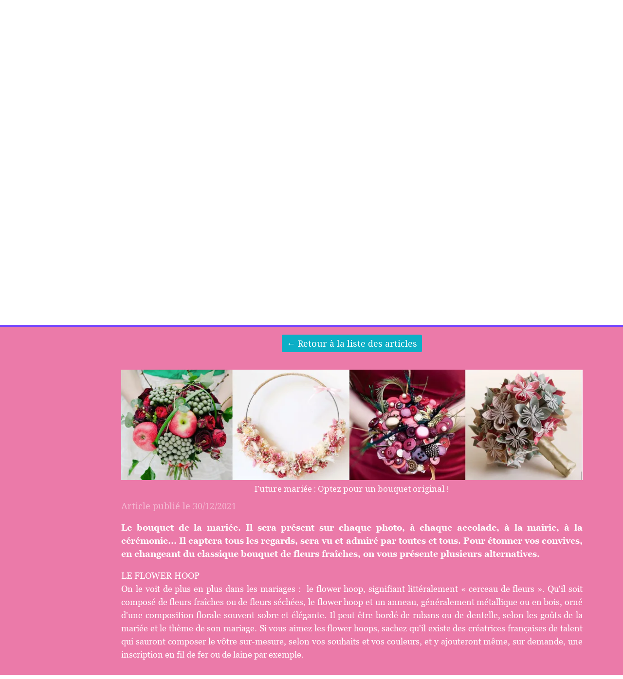

--- FILE ---
content_type: text/plain; charset=utf-8
request_url: https://www.evariel.fr/json/cpt_ask/15353,19
body_size: 1415
content:
{"member":{"errors":["L'adresse email est incorrecte"]},"articles":{"36834":{"title":"Future mariée : Optez pour un bouquet original !","published_at":"2021-12-30","content_first":"\u003cp style=\"text-align: justify;\"\u003e\u003cspan style=\"font-family: georgia, palatino;\"\u003e\u003cstrong\u003eLe bouquet de la mariée. Il sera présent sur chaque photo, à chaque accolade, à la mairie, à la cérémonie... Il captera tous les regards, sera vu et admiré par toutes et tous. Pour étonner vos convives, en changeant du classique bouquet de fleurs fraîches, on vous présente plusieurs alternatives.\u003c/strong\u003e\u003c/span\u003e\u003c/p\u003e","categories":[12238,16732,16733,17670],"id":"36834","published":true,"img":{"id":25241193,"name":"Bouquet-de-mariee-Oise-Val-d-Oise-evariel-wedding-planner.JPG","url":"/Root/f1089/Bouquet-de-mariee-Oise-Val-d-Oise-evariel-wedding-planner.JPG","removable":true,"width":1828,"height":439,"thumbnails":{"normal":"/Root/f1089/Bouquet-de-mariee-Oise-Val-d-Oise-evariel-wedding-planner.JPG?s=YqFCk3A=","small":"/Root/f1089/Bouquet-de-mariee-Oise-Val-d-Oise-evariel-wedding-planner.JPG?s=YqFAlnA="},"api":"sitew","srcset":{"1828":"/Root/f1089/Bouquet-de-mariee-Oise-Val-d-Oise-evariel-wedding-planner.JPG?s=YqFAm3Js","1440":"/Root/f1089/Bouquet-de-mariee-Oise-Val-d-Oise-evariel-wedding-planner.JPG?s=YqFAl3Rk","1280":"/Root/f1089/Bouquet-de-mariee-Oise-Val-d-Oise-evariel-wedding-planner.JPG?s=YqFAkXhk","1024":"/Root/f1089/Bouquet-de-mariee-Oise-Val-d-Oise-evariel-wedding-planner.JPG?s=YqFAk3Jg","768":"/Root/f1089/Bouquet-de-mariee-Oise-Val-d-Oise-evariel-wedding-planner.JPG?s=YqFGlXg=","425":"/Root/f1089/Bouquet-de-mariee-Oise-Val-d-Oise-evariel-wedding-planner.JPG?s=YqFFkXU="}},"site_id":1732327,"url_name":"b36834a/bouquet-mariage","pageid":"c"}}}

--- FILE ---
content_type: text/plain; charset=utf-8
request_url: https://www.evariel.fr/json/cpt_ask/15353,19
body_size: 1615
content:
{"member":{"errors":["L'adresse email est incorrecte"]},"all_categories":{"16731":{"id":16731,"name":"Thèmes et inspirations","order":[46120,44168,41272,39604,38304]},"16732":{"id":16732,"name":"Tous nos articles","order":[66108,59512,59494,59151,58301,58217,57827,57570,57465,57116,46120,56237,55592,54720,54655,53262,39140,37301,51134,37991,46660,49223,36543,49271,49184,37596,41928,48728,38656,47345,47065,46736,34176,45314,35821,34184,44168,43976,44054,43928,43528,37318,43503,42083,41289,41272,40522,39890,39833,39645,39604,39517,38926,38813,38785,38574,38558,38414,38392,38304,38257,38090,38194,38020,37977,37940,37920,37909,37891,37806,37739,37720,37562,37521,37307,36978,37002,37222,36653,36900,36834,36682,36401,36238,35668,35645,35466,35210,36567,35774,35794,36338,36486,36035,35793,35568,35194,35154,35094,34816,34761,34730,34724,34365,34242,34240,34197,34187,34181,34179,34177]},"16733":{"id":16733,"name":"Mariage","order":[66108,59512,59494,57827,57570,57465,57116,55592,54720,54655,49271,37596,48728,38656,47345,47065,46736,34176,35821,34184,44054,43528,37318,41289,39890,39645,38926,38813,38785,38414,38392,38257,38090,37977,37940,37909,37739,37307,37002,36900,36834,36682,36401,36238,35668,35645,35466,35210,35774,35794,36338,35793,35094,34816,34761,34730,34724,34365,34242,34197,34187,34181]},"17668":{"id":17668,"name":"Baby-shower et gender-reveal","order":[58301,37991,38558,37806,36978,35668,34197,34187,34179]},"17670":{"id":17670,"name":"Idées et conseils","order":[66108,59512,59494,59151,58301,57827,57570,57465,57116,56237,55592,54720,53262,37991,49271,37596,48728,38656,47065,46736,34176,45314,35821,34184,44168,43976,44054,43928,41289,40522,39645,39517,38926,38813,38785,38574,38558,38414,38392,38257,38090,37940,37909,37891,37739,37720,37562,37521,36978,37002,37222,36653,36900,36834,36682,36401,35668,35466,36567,35794,36035,35793,35568,35094,34816,34761,34724,34197,34187,34181,34177]},"17671":{"id":17671,"name":"Fêtes et traditions","order":[59151,58217,57465,56237,54655,53262,39140,51134,46660,49223,49184,43503,42083,39833,38194,38020,37977,37920,37891,37806,36486]},"17672":{"id":17672,"name":"Vie associative","order":[37301,36543,41928,35194]},"17673":{"id":17673,"name":"EVJF et EVG","order":[36653,36567,34240]},"17674":{"id":17674,"name":"Baptême","order":[59494,34176,35821,41289,39604,39517,38926,38090,37720,35668,35466,35210,35154,35094,34816,34724,34197,34187,34181]}},"categories":[],"order":[66108,64545,61683,59512,59494,59337,59151,58301,58217,57827,57570,57465,57116,46120,56237,55592,54720,54655,53262,39140,37301,51134,37991,46660,49223,36543,49271,49184,37596,41928,48728,38656,47345,47065,46736,34176,45314,35821,34184,44168,43976,44054,43928,43528,37318,43503,42083,41289,41272,40522,39890,39833,39645,39604,39517,38926,38813,38785,38574,38558,38414,38392,38304,38257,38090,38194,38020,37977,37940,37920,37909,37891,37806,37739,37720,37562,37521,37307,36978,37002,37222,36653,36900,36834,36682,36401,36238,35668,35645,35466,35210,36567,35774,35794,36338,36486,36035,35793,35568,35194,35154,35094,34816,34761,34730,34724,34365,34242,34240,34197,34187,34181,34179,34177]}

--- FILE ---
content_type: application/javascript
request_url: https://www.evariel.fr/assets/precompile/cpts/carousel/fr-jcarousel.js?_=1769048297319
body_size: 2238
content:
/*asset_path translated on 21 janvier 2026 12h 48min 54s*/
!function(t){t.fn.jcarousel=function(t){
return this.each(function(){new s(this,t)})};var i={vertical:!1,
start:1,offset:1,size:null,scroll:3,visible:null,
animation:"normal",easing:"swing",auto:0,wrap:null,
initCallback:null,reloadCallback:null,itemLoadCallback:null,
itemFirstInCallback:null,itemFirstOutCallback:null,
itemLastInCallback:null,itemLastOutCallback:null,
itemVisibleInCallback:null,itemVisibleOutCallback:null,
buttonNextHTML:"<div></div>",buttonPrevHTML:"<div></div>",
buttonNextEvent:"click",buttonPrevEvent:"click",
buttonNextCallback:null,buttonPrevCallback:null}
;t.jcarousel=function(s,n){this.options=t.extend({},i,n||{})
;this.locked=!1;this.container=null;this.clip=null
;this.list=null;this.buttonNext=null
;this.itemDimension=this.options.itemDimension||85
;this.buttonPrev=null
;this.wh=this.options.vertical?"height":"width"
;this.lt=this.options.vertical?"top":"left"
;if("UL"==s.nodeName||"OL"==s.nodeName){this.list=t(s)
;this.container=this.list.parent()
;if(this.container.hasClass("jcarousel-clip")){
this.container.parent().hasClass("jcarousel-container")||(this.container=this.container.wrap("<div></div>"))
;this.container=this.container.parent()
}else this.container.hasClass("jcarousel-container")||(this.container=this.list.wrap("<div></div>").parent())
;for(var e=s.className.split(" "),o=0;o<e.length;o++)if(-1!=e[o].indexOf("jcarousel-skin")){
this.list.removeClass(e[o]);this.container.addClass(e[o]);break}
}else{this.container=t(s);this.list=t(s).children("ul,ol")}
this.clip=this.list.parent()
;this.clip.length&&this.clip.hasClass("jcarousel-clip")||(this.clip=this.list.wrap("<div></div>").parent())
;this.buttonPrev=t(".jcarousel-prev",this.container)
;0==this.buttonPrev.size()&&null!=this.options.buttonPrevHTML&&(this.buttonPrev=this.clip.before(this.options.buttonPrevHTML).prev())
;this.buttonPrev.addClass(this.className("jcarousel-prev"))
;this.buttonNext=t(".jcarousel-next",this.container)
;0==this.buttonNext.size()&&null!=this.options.buttonNextHTML&&(this.buttonNext=this.clip.before(this.options.buttonNextHTML).prev())
;this.buttonNext.addClass(this.className("jcarousel-next"))
;this.clip.addClass(this.className("jcarousel-clip"))
;this.list.addClass(this.className("jcarousel-list"))
;this.container.addClass(this.className("jcarousel-container"))
;null!=this.options.visible&&Math.ceil(this.clipping()/this.options.visible)
;var l=this.list.children("li");this.nbrItems=l.length
;var a=this;if(l.size()>0){var h=0;o=this.options.offset
;l.each(function(t,i){a.format(this,o++);h+=a.itemDimension})
;this.list.css(this.wh,h+"px")
;n&&n.size!=undefined||(this.options.size=l.size())}
this.container.css("display","block")
;this.buttonNext.css("display","block")
;this.buttonPrev.css("display","block")
;this.funcNext=function(){a.next()};this.funcPrev=function(){
a.prev()}
;null!=this.options.initCallback&&this.options.initCallback(this,"init")
;this.setup()};var s=t.jcarousel;s.fn=s.prototype={
jcarousel:"0.2.2"};s.fn.extend=s.extend=t.extend;s.fn.extend({
setup:function(){this.first=1;this.last=null;this.prevFirst=null
;this.prevLast=null;this.animating=!1;this.timer=null
;this.tail=null;this.inTail=!1
;this.currentItem=this.options.start;if(!this.locked){
this.list.css(this.lt,this.pos(this.options.offset)+"px")
;var t=this.pos(this.currentItem)
;this.prevFirst=this.prevLast=null;this.animate(t,!1)}},
reset:function(){this.list.empty();this.list.css(this.lt,"0px")
;this.list.css(this.wh,"0px")
;null!=this.options.initCallback&&this.options.initCallback(this,"reset")
;this.setup()},lock:function(){this.locked=!0;this.buttons()},
unlock:function(){this.locked=!1;this.buttons()},
size:function(t){if(t!=undefined){this.options.size=t
;this.locked||this.buttons()}return this.options.size},
has:function(i,s){s!=undefined&&s||(s=i);for(var n=i;n<=s;n++){
var e=this.get(n).get(0)
;if(!e||t(e).hasClass("jcarousel-item-placeholder"))return!1}
return!0},get:function(i){
return t(".jcarousel-item-"+i,this.list)},next:function(){
this.stopAuto()
;this.canNext()?this.scroll(this.currentItem+this.options.scroll):this.scroll(1)
},prev:function(){this.stopAuto()
;this.scroll(this.currentItem-this.options.scroll)},
scroll:function(t,i){if(!this.locked&&!this.animating){
this.currentItem=t;this.animate(this.pos(t),i)}},
pos:function(t){
if(!this.locked&&!this.animating)return-(t-1)*this.itemDimension
},animate:function(t,i){if(!this.locked&&!this.animating){
this.animating=!0;var s=this,n=function(){s.animating=!1
;0==t&&s.list.css(s.lt,0)
;("both"==s.options.wrap||"last"==s.options.wrap||null==s.options.size||s.last<s.options.size)&&s.startAuto()
;s.buttons();s.notify("onAfterAnimation")}
;this.notify("onBeforeAnimation")
;if(this.options.animation&&0!=i){var e=this.options.vertical?{
top:t}:{left:t}
;this.list.animate(e,this.options.animation,this.options.easing,n)
}else{this.list.css(this.lt,t+"px");n()}}},
startAuto:function(t){t!=undefined&&(this.options.auto=t)
;if(0==this.options.auto)return this.stopAuto()
;if(null==this.timer){var i=this
;this.timer=setTimeout(function(){i.next()
},1e3*this.options.auto)}},stopAuto:function(){
if(null!=this.timer){clearTimeout(this.timer);this.timer=null}},
canNext:function(){
var t=-this.pos(this.currentItem)+this.clipping()
;return-this.pos(this.nbrItems+1)-10>=t},canPrev:function(){
return this.currentItem-this.options.scroll>0},
buttons:function(t,i){t=t||this.canNext();i=i||this.canPrev()
;this.buttonNext[t?"bind":"unbind"](this.options.buttonNextEvent,this.funcNext)[t?"removeClass":"addClass"](this.className("jcarousel-next-disabled")).prop("disabled",!t)
;this.buttonPrev[i?"bind":"unbind"](this.options.buttonPrevEvent,this.funcPrev)[i?"removeClass":"addClass"](this.className("jcarousel-prev-disabled")).prop("disabled",!i)
},notify:function(t){},create:function(t){
return this.format("<li></li>",t)},format:function(i,s){
var n=t(i).addClass(this.className("jcarousel-item")).addClass(this.className("jcarousel-item-"+s))
;n.attr("jcarouselindex",s);return n},className:function(t){
return t+" "+t+(this.options.vertical?"-vertical":"-horizontal")
},clipping:function(){
return this.options.vertical?this.clip[0].offsetHeight-s.intval(this.clip.css("borderTopWidth"))-s.intval(this.clip.css("borderBottomWidth")):this.clip[0].offsetWidth-s.intval(this.clip.css("borderLeftWidth"))-s.intval(this.clip.css("borderRightWidth"))
},index:function(t,i){i==undefined&&(i=this.options.size)
;return Math.round(((t-1)/i-Math.floor((t-1)/i))*i)+1}})
;s.extend({defaults:function(s){t.extend(i,s)},
intval:function(t){t=parseInt(t);return isNaN(t)?0:t}})
}(jQuery);if(window.page_log==undefined)window.page_log=[];window.page_log.push([new Date(),'Executed aggregated file '+"public/assets/precompile/cpts/carousel/fr-jcarousel.js"]);if(window.js_list)js_list.push("public/assets/precompile/cpts/carousel/fr-jcarousel.js");

--- FILE ---
content_type: text/javascript; charset=utf-8
request_url: https://www.evariel.fr/file/descriptions?callback=jQuery1124019406566502362987_1769048297320&fids=%5B25814434%2C25814437%2C25814450%2C25884596%2C26271614%2C27076534%2C27193214%2C27329638%2C27588246%5D&_=1769048297321
body_size: 879
content:
/**/jQuery1124019406566502362987_1769048297320({"25814434":"Organisation d'EVJF Oise et Val d'Oise","25814437":"Décoration de mariages Oise et Val d'Oise","25814450":"Organisation de mariages Oise et Val d'Oise","25884596":"Wedding planner Oise et Val d'Oise","26271614":null,"27076534":null,"27193214":null,"27329638":null,"27588246":null})

--- FILE ---
content_type: text/plain; charset=utf-8
request_url: https://www.evariel.fr/json/cpt_ask/15353,19
body_size: 3701
content:
{"member":{"errors":["L'adresse email est incorrecte"]},"content_last":"\u003cp style=\"text-align: justify;\"\u003e\u003cspan style=\"font-family: georgia, palatino;\"\u003eLE FLOWER HOOP\u003c/span\u003e\u003cbr\u003e\u003cspan style=\"font-family: georgia, palatino;\"\u003eOn le voit de plus en plus dans les mariages : \u0026nbsp;le flower hoop, signifiant littéralement « cerceau de fleurs ». Qu'il soit composé de fleurs fraîches ou de fleurs séchées, le flower hoop et un anneau, généralement métallique ou en bois, orné d'une composition florale souvent sobre et élégante. Il peut être bordé de rubans ou de dentelle, selon les goûts de la mariée et le thème de son mariage. \u003c/span\u003e\u003cspan style=\"font-family: georgia, palatino;\"\u003eSi vous aimez les flower hoops, sachez qu'il existe des créatrices françaises de talent qui sauront composer le vôtre sur-mesure, selon vos souhaits et vos couleurs, et y ajouteront même, sur demande, une inscription en fil de fer ou de laine par exemple.\u003c/span\u003e\u003c/p\u003e\n\u003cp style=\"text-align: justify;\"\u003e\u003cbr\u003e\u003cspan style=\"font-family: georgia, palatino;\"\u003eNotre conseil : Faîtes en sorte que votre flower hoop soit composé des mêmes fleurs que celles qui décoreront votre arche de cérémonie, la voiture des mariés, vos centres de table ou encore la boutonnière du marié.\u003c/span\u003e\u003c/p\u003e\n\u003cp style=\"text-align: justify;\"\u003e\u003cbr\u003e\u003cspan style=\"font-family: georgia, palatino;\"\u003eSachez également que, outre le bouquet de la mariée, le flower hoop peut également être utilisé pour le plan de table ou le menu par exemple. Ainsi disposés au centre de vos tables, vos flower hoops habilleront élégamment votre salle de réception. \u003c/span\u003e\u003c/p\u003e\n\u003cp style=\"text-align: justify;\"\u003e\u0026nbsp;\u003c/p\u003e\n\u003cp style=\"text-align: justify;\"\u003e\u003cspan style=\"font-family: georgia, palatino;\"\u003eComptez entre 35 et 100 euros pour votre flower hoop fait à la main, selon la complexité du modèle souhaité mais aussi en fonction de la créatrice ou de la boutique que vous aurez sélectionnée. On vous présente ici quelques modèles qui nous ont plu.\u003c/span\u003e\u003c/p\u003e\n\u003cp style=\"text-align: justify;\"\u003e\u003cbr\u003e\u003cspan style=\"font-family: georgia, palatino;\"\u003eTout d’abord chez Atelier-Origine, où Sophie, créatrice spécialisée dans le travail des fleurs séchées ou stabilisées (qu’on aime tant chez Evariel) propose divers bijoux, accessoires, objets et compositions raffinées et uniques. N'hésitez pas à faire un tour sur son site : \u003cspan style=\"color: rgb(255, 255, 255);\"\u003e\u003ca style=\"color: rgb(255, 255, 255);\" href=\"https://www.atelier-origine.com/\"\u003ehttps://www.atelier-origine.com/\u003c/a\u003e\u003c/span\u003e\u003c/span\u003e\u003c/p\u003e\n\u003cp style=\"text-align: justify;\"\u003e\u0026nbsp;\u003c/p\u003e\n\u003cp style=\"text-align: justify;\"\u003e\u003cspan style=\"font-family: georgia, palatino;\"\u003eD’autre part, sur le site Etsy, nous avons aimé les boutiques de :\u003c/span\u003e\u003cbr\u003e\u003cspan style=\"font-family: georgia, palatino;\"\u003e- \u0026nbsp; \u0026nbsp;BlueteStroemer : \u003cspan style=\"color: #ffffff;\"\u003e\u003ca style=\"color: #ffffff;\" href=\"https://www.etsy.com/fr/shop/BlueteStroemer?ref=simple-shop-header-name\u0026amp;listing_id=1068998522\"\u003ehttps://www.etsy.com/fr/shop/BlueteStroemer?ref=simple-shop-header-name\u0026amp;listing_id=1068998522\u003c/a\u003e\u0026nbsp;\u003c/span\u003e\u003c/span\u003e\u003cbr\u003e\u003cspan style=\"font-family: georgia, palatino;\"\u003e- \u0026nbsp; \u0026nbsp;Dekobluete : \u003cspan style=\"color: #ffffff;\"\u003e\u003ca style=\"color: #ffffff;\" href=\"https://www.etsy.com/fr/shop/Dekobluete?ref=simple-shop-header-name\u0026amp;listing_id=1105540897\"\u003ehttps://www.etsy.com/fr/shop/Dekobluete?ref=simple-shop-header-name\u0026amp;listing_id=1105540897\u003c/a\u003e\u003c/span\u003e\u003c/span\u003e\u003cbr\u003e\u003cspan style=\"font-family: georgia, palatino;\"\u003equi proposent toutes deux des flower hoops en fleurs séchées très abordables (moins de 40 euros).\u003c/span\u003e\u003c/p\u003e\n\u003cp style=\"text-align: justify;\"\u003e\u0026nbsp;\u003c/p\u003e\n\u003cp style=\"text-align: justify;\"\u003e\u003cspan style=\"font-family: georgia, palatino;\"\u003eEt si, contrairement à nous, vous n’êtes pas amateurs de fleurs séchées ou stabilisées, sachez que de nombreux fleuristes réalisent aussi des flower hoops à partir de fleurs fraîches.\u003c/span\u003e\u003c/p\u003e\n\u003cp style=\"text-align: justify;\"\u003e\u0026nbsp;\u003c/p\u003e\n\u003cp style=\"text-align: justify;\"\u003e\u003cspan style=\"font-family: georgia, palatino;\"\u003eLES BOUQUETS VÉGÉTAUX SANS FLEUR\u003c/span\u003e\u003cbr\u003e\u003cspan style=\"font-family: georgia, palatino;\"\u003ePommes de pins, bâtons de cannelle, coton, épis de blé, chardon, branches et feuillages en tous genres... Il est possible d'arborer un bouquet de mariée entièrement végétal sans aucune fleur. Éco-responsable, moins éphémère qu'un bouquet de fleurs coupées et tout aussi beau, il se mariera aisément avec une décoration naturelle, bohème ou champêtre par exemple.\u0026nbsp;\u003c/span\u003e\u003c/p\u003e\n\u003cp style=\"text-align: justify;\"\u003e\u0026nbsp;\u003c/p\u003e\n\u003cp style=\"text-align: justify;\"\u003e\u003cspan style=\"font-family: georgia, palatino;\"\u003eLES BOUQUETS DE FLEURS ORIGINAUX\u003c/span\u003e\u003cbr\u003e\u003cspan style=\"font-family: georgia, palatino;\"\u003eMarine, votre wedding planner dans l'Oise et le Val d'Oise, ne cache pas son amour pour les fleurs séchées. Montées en de jolies compositions, elles forment souvent de magnifiques bouquets de mariées et ont, en plus, l'avantage d'être éternelles et de pouvoir ainsi être conservées pendant très longtemps.\u0026nbsp;\u003c/span\u003e\u003c/p\u003e\n\u003cp style=\"text-align: justify;\"\u003e\u0026nbsp;\u003c/p\u003e\n\u003cp style=\"text-align: justify;\"\u003e\u003cspan style=\"font-family: georgia, palatino;\"\u003eD'autre part, plusieurs créatrices talentueuses sont spécialisées dans les fleurs en papier. De toutes tailles et couleurs, ces fleurs se marient entre elles aussi bien qu'avec d'autres objets ou même encore avec des fleurs fraîches ou séchées.\u0026nbsp;\u003c/span\u003e\u003c/p\u003e\n\u003cp style=\"text-align: justify;\"\u003e\u0026nbsp;\u003c/p\u003e\n\u003cp style=\"text-align: justify;\"\u003e\u003cspan style=\"font-family: georgia, palatino;\"\u003eNotre coup de coeur revient à un bouquet de fleurs en papier que nous avons découvert sur les réseaux sociaux : Pour un mariage sur le thème du voyage, la mariée arborait un bouquet de fleurs en papier fabriquées à partir de cartes routières et de navigation. Aussi beau que respectueux du thème de la réception, ce bouquet reste dans nos esprits comme le plus original.\u0026nbsp;\u003c/span\u003e\u003c/p\u003e\n\u003cp style=\"text-align: justify;\"\u003e\u0026nbsp;\u003c/p\u003e\n\u003cp style=\"text-align: justify;\"\u003e\u003cspan style=\"font-family: georgia, palatino;\"\u003ePour ce qui est du travail des fleurs en papier, Evariel a adoré la boutique Etsy de LacePearlAndPaper : \u003cspan style=\"color: #ffffff;\"\u003e\u003ca style=\"color: #ffffff;\" href=\"https://www.etsy.com/fr/shop/LacePearlAndPaper?ref=simple-shop-header-name\u0026amp;listing_id=263645502.\"\u003ehttps://www.etsy.com/fr/shop/LacePearlAndPaper?ref=simple-shop-header-name\u0026amp;listing_id=263645502.\u003c/a\u003e\u003c/span\u003e Bianca réalise et expédie à domicile de magnifiques bouquets et accessoires à partir de fleurs en papier. Comptez entre 120 et 210 euros pour votre bouquet de mariée en papier fait à la main, livraison comprise.\u003c/span\u003e\u003c/p\u003e\n\u003cp style=\"text-align: justify;\"\u003e\u0026nbsp;\u003c/p\u003e\n\u003cp style=\"text-align: justify;\"\u003e\u003cspan style=\"font-family: georgia, palatino;\"\u003eLES BOUQUETS D'OBJETS\u003c/span\u003e\u003cbr\u003e\u003cspan style=\"font-family: georgia, palatino;\"\u003eOn a déjà vu de jolis bouquets de fruits : ananas, pommes, poires, fraises... Des compositions originales, fraîches et ravissantes qui font oublier les fleurs coupées et se marient à merveille avec un thème 'nature' ou 'tropiques' par exemple. Mais il existe d'autres objets susceptibles de remplacer les fleurs de la mariée avec beaucoup de charme.\u0026nbsp;\u003c/span\u003e\u003c/p\u003e\n\u003cp style=\"text-align: justify;\"\u003e\u0026nbsp;\u003c/p\u003e\n\u003cp style=\"text-align: justify;\"\u003e\u003cspan style=\"font-family: georgia, palatino;\"\u003eL'on nommera entre autres les bouquets de boutons, de pompons, de papillons (artificiels bien sûr), de coquillages, de perles, de strass... Autant d'alternatives au bouquet de mariée classique qui devront, bien sûr, se marier avec le thème et les couleurs de votre jour J.\u0026nbsp;\u003c/span\u003e\u003c/p\u003e\n\u003cp style=\"text-align: justify;\"\u003e\u0026nbsp;\u003c/p\u003e\n\u003cp style=\"text-align: justify;\"\u003e\u003cspan style=\"font-family: georgia, palatino;\"\u003eToujours sur Etsy, nous avons découvert et aimé la boutique de PumpkinandPye : \u003cspan style=\"color: #ffffff;\"\u003e\u003ca style=\"color: #ffffff;\" href=\"https://www.etsy.com/fr/shop/PumpkinandPye?ref=simple-shop-header-name\u0026amp;listing_id=232498147.\"\u003ehttps://www.etsy.com/fr/shop/PumpkinandPye?ref=simple-shop-header-name\u0026amp;listing_id=232498147.\u003c/a\u003e\u003c/span\u003e Vous y trouverez des créations uniques réalisées à la main à partir de boutons ou encore de coquillages. Comptez environ 200 euros pour votre bouquet de mariée mais celui-ci aura le mérite d’être unique, durable et complètement hors du commun.\u003c/span\u003e\u003c/p\u003e\n\u003cp style=\"text-align: justify;\"\u003e\u0026nbsp;\u003c/p\u003e\n\u003cp style=\"text-align: justify;\"\u003e\u003cspan style=\"font-family: georgia, palatino;\"\u003eVous l'avez vu, il existe de nombreuses alternatives au traditionnel bouquet de fleurs fraîches coupées pour votre jour J. Mais, bien sûr, si c'est celui-ci qui vous fait rêver, alors n'hésitez pas. C'est avant tout à vous que votre bouquet devra plaire.\u003c/span\u003e\u003c/p\u003e","categories":[16732,16733,17670]}

--- FILE ---
content_type: text/plain; charset=utf-8
request_url: https://www.evariel.fr/json/cpt_ask/15353,19
body_size: 1415
content:
{"member":{"errors":["L'adresse email est incorrecte"]},"articles":{"36834":{"title":"Future mariée : Optez pour un bouquet original !","published_at":"2021-12-30","content_first":"\u003cp style=\"text-align: justify;\"\u003e\u003cspan style=\"font-family: georgia, palatino;\"\u003e\u003cstrong\u003eLe bouquet de la mariée. Il sera présent sur chaque photo, à chaque accolade, à la mairie, à la cérémonie... Il captera tous les regards, sera vu et admiré par toutes et tous. Pour étonner vos convives, en changeant du classique bouquet de fleurs fraîches, on vous présente plusieurs alternatives.\u003c/strong\u003e\u003c/span\u003e\u003c/p\u003e","categories":[12238,16732,16733,17670],"id":"36834","published":true,"img":{"id":25241193,"name":"Bouquet-de-mariee-Oise-Val-d-Oise-evariel-wedding-planner.JPG","url":"/Root/f1089/Bouquet-de-mariee-Oise-Val-d-Oise-evariel-wedding-planner.JPG","removable":true,"width":1828,"height":439,"thumbnails":{"normal":"/Root/f1089/Bouquet-de-mariee-Oise-Val-d-Oise-evariel-wedding-planner.JPG?s=YqFCk3A=","small":"/Root/f1089/Bouquet-de-mariee-Oise-Val-d-Oise-evariel-wedding-planner.JPG?s=YqFAlnA="},"api":"sitew","srcset":{"1828":"/Root/f1089/Bouquet-de-mariee-Oise-Val-d-Oise-evariel-wedding-planner.JPG?s=YqFAm3Js","1440":"/Root/f1089/Bouquet-de-mariee-Oise-Val-d-Oise-evariel-wedding-planner.JPG?s=YqFAl3Rk","1280":"/Root/f1089/Bouquet-de-mariee-Oise-Val-d-Oise-evariel-wedding-planner.JPG?s=YqFAkXhk","1024":"/Root/f1089/Bouquet-de-mariee-Oise-Val-d-Oise-evariel-wedding-planner.JPG?s=YqFAk3Jg","768":"/Root/f1089/Bouquet-de-mariee-Oise-Val-d-Oise-evariel-wedding-planner.JPG?s=YqFGlXg=","425":"/Root/f1089/Bouquet-de-mariee-Oise-Val-d-Oise-evariel-wedding-planner.JPG?s=YqFFkXU="}},"site_id":1732327,"url_name":"b36834a/bouquet-mariage","pageid":"c"}}}